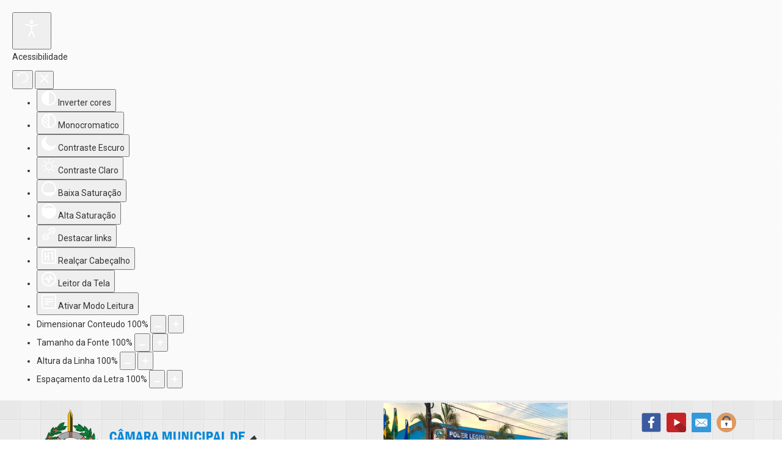

--- FILE ---
content_type: text/html; charset=utf-8
request_url: http://camara.teixeiropolis.ro.gov.br/procedimentos-darcy-gomes-da-silva/item/3424-indicacao-n-032-2021
body_size: 38405
content:
<!DOCTYPE html>
<html prefix="og: http://ogp.me/ns#" xmlns="http://www.w3.org/1999/xhtml" xml:lang="pt-br" lang="pt-br" dir="ltr">
    <head>
        <meta http-equiv="X-UA-Compatible" content="IE=edge">
            <meta name="viewport" content="width=device-width, initial-scale=1">
                                <!-- head -->
                <base href="http://camara.teixeiropolis.ro.gov.br/procedimentos-darcy-gomes-da-silva/item/3424-indicacao-n-032-2021" />
	<meta http-equiv="content-type" content="text/html; charset=utf-8" />
	<meta name="title" content="INDICAÇÃO N. 032/2021" />
	<meta name="author" content="GIRLEIA DA SILVA PIO - 75" />
	<meta property="og:url" content="http://camara.teixeiropolis.ro.gov.br/procedimentos-darcy-gomes-da-silva/item/3424-indicacao-n-032-2021" />
	<meta property="og:title" content="INDICAÇÃO N. 032/2021" />
	<meta property="og:type" content="article" />
	<meta property="og:description" content="INDICAÇÃO N. 032/2021, O Expediente Indicatório ao Excelentíssimo senhor PREFEITO. com cópia ao Secretário de Saúde, sugerindo á que seja contratado p..." />
	<meta name="description" content="INDICAÇÃO N. 032/2021, O Expediente Indicatório ao Excelentíssimo senhor PREFEITO. com cópia ao Secretário de Saúde, sugerindo á que seja contratado p..." />
	<meta name="generator" content="Câmara Municipal" />
	<title>INDICAÇÃO N. 032/2021</title>
	<link href="/templates/shaper_helix3/images/favicon.ico" rel="shortcut icon" type="image/vnd.microsoft.icon" />
	<link href="/templates/shaper_helix3/favicon.ico" rel="shortcut icon" type="image/vnd.microsoft.icon" />
	<link href="/media/k2/assets/css/magnific-popup.css?v2.7.1" rel="stylesheet" type="text/css" />
	<link href="/media/k2/assets/css/k2.fonts.css?v2.7.1" rel="stylesheet" type="text/css" />
	<link href="/components/com_k2/css/k2.css?v2.7.1" rel="stylesheet" type="text/css" />
	<link href="http://camara.teixeiropolis.ro.gov.br/plugins/system/jpopmessages/assets/css/modal.css" rel="stylesheet" type="text/css" />
	<link href="/plugins/system/screenreader/screenreader/libraries/controller/css/elegant.css" rel="stylesheet" type="text/css" />
	<link href="//fonts.googleapis.com/css?family=Open+Sans:300,300italic,regular,italic,600,600italic,700,700italic,800,800italic&amp;subset=latin" rel="stylesheet" type="text/css" />
	<link href="/templates/shaper_helix3/css/bootstrap.min.css" rel="stylesheet" type="text/css" />
	<link href="/templates/shaper_helix3/css/font-awesome.min.css" rel="stylesheet" type="text/css" />
	<link href="/templates/shaper_helix3/css/legacy.css" rel="stylesheet" type="text/css" />
	<link href="/templates/shaper_helix3/css/template.css" rel="stylesheet" type="text/css" />
	<link href="/templates/shaper_helix3/css/presets/preset1.css" rel="stylesheet" type="text/css" class="preset" />
	<link href="/templates/shaper_helix3/css/frontend-edit.css" rel="stylesheet" type="text/css" />
	<link href="http://camara.teixeiropolis.ro.gov.br/modules/mod_datetime/tmpl/default.css" rel="stylesheet" type="text/css" />
	<link href="/plugins/system/djaccessibility/module/assets/css/accessibility.css?1.08" rel="stylesheet" type="text/css" />
	<link href="https://fonts.googleapis.com/css2?family=Roboto:wght@400;700&display=swap" rel="stylesheet" type="text/css" />
	<style type="text/css">
#accessibility-links #text_plugin{width:0px;}body{font-family:Open Sans, sans-serif; font-weight:300; }h1{font-family:Open Sans, sans-serif; font-weight:800; }h2{font-family:Open Sans, sans-serif; font-weight:600; }h3{font-family:Open Sans, sans-serif; font-weight:normal; }h4{font-family:Open Sans, sans-serif; font-weight:normal; }h5{font-family:Open Sans, sans-serif; font-weight:600; }h6{font-family:Open Sans, sans-serif; font-weight:600; }.well {
    min-height: 20px;
    padding: 19px;
    float: left;
    width: 100%;
    margin-bottom: 20px;
    background-color: #f5f5f5;
    border: 1px solid #e3e3e3;
    -webkit-border-radius: 4px;
    -moz-border-radius: 4px;
    border-radius: 4px;
    -webkit-box-shadow: inset 0 1px 1px rgba(0,0,0,0.05);
    -moz-box-shadow: inset 0 1px 1px rgba(0,0,0,0.05);
    box-shadow: inset 0 1px 1px rgba(0,0,0,0.05);
}#sp-section-1{ background-image:url("/images/bg-topo-repe.png");background-repeat:repeat;background-size:inherit;color:#ffffff; }#sp-section-1 a{color:#ffffff;}#sp-section-1 a:hover{color:#ffffff;}#sp-section-2{ background-color:#90a1b1; }.djacc { font-family: Roboto, sans-serif; }.djacc { margin: 20px 20px; }
	</style>
	<script src="/media/jui/js/jquery.min.js?91e9e1a06aa2f3ee889a463d7a7409e6" type="text/javascript"></script>
	<script src="/media/jui/js/jquery-noconflict.js?91e9e1a06aa2f3ee889a463d7a7409e6" type="text/javascript"></script>
	<script src="/media/jui/js/jquery-migrate.min.js?91e9e1a06aa2f3ee889a463d7a7409e6" type="text/javascript"></script>
	<script src="/media/k2/assets/js/jquery.magnific-popup.min.js?v2.7.1" type="text/javascript"></script>
	<script src="/media/k2/assets/js/k2.frontend.js?v2.7.1&amp;sitepath=/" type="text/javascript"></script>
	<script src="http://camara.teixeiropolis.ro.gov.br/plugins/system/jpopmessages/assets/js/jquery.jpopmessages.min.js" type="text/javascript"></script>
	<script src="http://camara.teixeiropolis.ro.gov.br/plugins/system/jpopmessages/assets/js/jquery.modal.min.js" type="text/javascript"></script>
	<script src="/plugins/system/screenreader/screenreader/libraries/jquery/jquery.js" type="text/javascript" defer="defer"></script>
	<script src="/plugins/system/screenreader/screenreader/languages/en-GB.js" type="text/javascript"></script>
	<script src="/plugins/system/screenreader/screenreader/libraries/tts/soundmanager/soundmanager2.js" type="text/javascript"></script>
	<script src="/plugins/system/screenreader/screenreader/libraries/tts/tts.js" type="text/javascript" defer="defer"></script>
	<script src="/plugins/system/screenreader/screenreader/libraries/controller/controller.js" type="text/javascript" defer="defer"></script>
	<script src="/plugins/system/screenreader/screenreader/libraries/tts/responsivevoice.js" type="text/javascript" defer="defer"></script>
	<script src="/templates/shaper_helix3/js/bootstrap.min.js" type="text/javascript"></script>
	<script src="/templates/shaper_helix3/js/jquery.sticky.js" type="text/javascript"></script>
	<script src="/templates/shaper_helix3/js/main.js" type="text/javascript"></script>
	<script src="/templates/shaper_helix3/js/frontend-edit.js" type="text/javascript"></script>
	<script src="/plugins/system/djaccessibility/module/assets/js/accessibility.min.js?1.08" type="text/javascript"></script>
	<script type="text/javascript">

		var jpm_cust_class = '';
		window.soundManager.url = 'http://camara.teixeiropolis.ro.gov.br/plugins/system/screenreader/screenreader/libraries/tts/soundmanager/swf/';
										  window.soundManager.debugMode = false;  
										  window.soundManager.defaultOptions.volume = 80;var screenReaderConfigOptions = {	baseURI: 'http://camara.teixeiropolis.ro.gov.br/',
																			token: 'ac8c8c28430395b8e829778143469f07',
																			langCode: 'pt',
																			chunkLength: 100,
																			screenReaderVolume: '80',
																			position: 'bottomright',
																			scrolling: 'relative',
																			targetAppendto: '#sp-barra2',
																			targetAppendMode: 'bottom',
																			preload: 0,
																			autoBackgroundColor: 1,
																			readPage: 1,
																			readChildNodes: 1,
																			ieHighContrast: 1,
																			ieHighContrastAdvanced: 1,
																			gtranslateIntegration: 0,
																			excludeScripts: 1,
																			readImages: 0,
																			readImagesAttribute: 'alt',
																			readImagesOrdering: 'before',
																			mainpageSelector: '*[name*=main], *[class*=main], *[id*=main], *[id*=container], *[class*=container]',
																			showlabel: 1,
																			labeltext: 'Acessibilidade',
																			screenreader: 0,
																			highcontrast: 1,
																			highcontrastAlternate: 1,
																			colorHue: 180,
																			colorBrightness: 6,
																			dyslexicFont: 1,
																			fontsize: 1,
																			fontsizeDefault: 140,
																			fontsizeMin: 50,
																			fontsizeMax: 200,
																			fontsizeSelector: '',
																			fontSizeOverride: 1,
																			fontSizeHeadersIncrement: 20,
																			toolbarBgcolor: '#90a1b1',
																			template: 'elegant.css',
																			accesskey_play: 'P',
																			accesskey_pause: 'E',
																			accesskey_stop: 'S',
																			accesskey_increase: 'O',
																			accesskey_decrease: 'U',
																			accesskey_reset: 'R',
																			accesskey_highcontrast: 'H',
																			accesskey_highcontrast2: 'J',
																			accesskey_highcontrast3: 'K',
																			accesskey_dyslexic: 'D',
																			accesskey_skiptocontents: 'C',
																			accesskey_minimized: 'L',
																			volume_accesskeys: 1,
																			readerEngine: 'proxy_responsive',
																			useMobileReaderEngine: 0,
																			mobileReaderEngine: 'proxy',
																			hideOnMobile: 0,
																			useMinimizedToolbar: 0,
																			showSkipToContents: 0,
																			skipToContentsSelector: '',
																			removeLinksTarget: 0
																		};
var sp_preloader = '0';

var sp_gotop = '0';

var sp_offanimation = 'default';
new DJAccessibility( {"yootheme":false,"position":"sticky","layout":"popup","align_position":"top right","align_mobile":"1","align_mobile_position":"bottom right","breakpoint":"767px","direction":"top left","space":"1","version":"dmVyc2lvbnBybw==","speech_pitch":"1","speech_rate":"1","speech_volume":"1"} )
	</script>

                                </head>
                <body class="site com-k2 view-item no-layout no-task itemid-260 pt-br ltr  sticky-header layout-fluid off-canvas-menu-init"><section class="djacc djacc-container djacc-popup djacc--hidden djacc--light djacc--sticky djacc--top-right">
			<button class="djacc__openbtn djacc__openbtn--default" aria-label="Abrir Ferramenta de Acessibilidade " title="Abrir Ferramenta de Acessibilidade ">
			<svg xmlns="http://www.w3.org/2000/svg" width="48" height="48" viewBox="0 0 48 48">
				<path d="M1480.443,27.01l-3.891-7.51-3.89,7.51a1,1,0,0,1-.89.54,1.073,1.073,0,0,1-.46-.11,1,1,0,0,1-.43-1.35l4.67-9V10.21l-8.81-2.34a1,1,0,1,1,.51-1.93l9.3,2.47,9.3-2.47a1,1,0,0,1,.509,1.93l-8.81,2.34V17.09l4.66,9a1,1,0,1,1-1.769.92ZM1473.583,3a3,3,0,1,1,3,3A3,3,0,0,1,1473.583,3Zm2,0a1,1,0,1,0,1-1A1,1,0,0,0,1475.583,3Z" transform="translate(-1453 10.217)" fill="#fff"/>
			</svg>
		</button>
		<div class="djacc__panel">
		<div class="djacc__header">
			<p class="djacc__title">Acessibilidade</p>
			<button class="djacc__reset" aria-label="Restaurar" title="Restaurar">
				<svg xmlns="http://www.w3.org/2000/svg" width="18" height="18" viewBox="0 0 18 18">
					<path d="M9,18a.75.75,0,0,1,0-1.5,7.5,7.5,0,1,0,0-15A7.531,7.531,0,0,0,2.507,5.25H3.75a.75.75,0,0,1,0,1.5h-3A.75.75,0,0,1,0,6V3A.75.75,0,0,1,1.5,3V4.019A9.089,9.089,0,0,1,2.636,2.636,9,9,0,0,1,15.364,15.365,8.94,8.94,0,0,1,9,18Z" fill="#fff"/>
				</svg>
			</button>
			<button class="djacc__close" aria-label="Fechar Acessibilidade" title="Fechar Acessibilidade">
				<svg xmlns="http://www.w3.org/2000/svg" width="14.828" height="14.828" viewBox="0 0 14.828 14.828">
					<g transform="translate(-1842.883 -1004.883)">
						<line x2="12" y2="12" transform="translate(1844.297 1006.297)" fill="none" stroke="#fff" stroke-linecap="round" stroke-width="2"/>
						<line x1="12" y2="12" transform="translate(1844.297 1006.297)" fill="none" stroke="#fff" stroke-linecap="round" stroke-width="2"/>
					</g>
				</svg>
			</button>
		</div>
		<ul class="djacc__list">
			<li class="djacc__item djacc__item--contrast">
				<button class="djacc__btn djacc__btn--invert-colors" title="Inverter cores">
					<svg xmlns="http://www.w3.org/2000/svg" width="24" height="24" viewBox="0 0 24 24">
						<g fill="none" stroke="#fff" stroke-width="2">
							<circle cx="12" cy="12" r="12" stroke="none"/>
							<circle cx="12" cy="12" r="11" fill="none"/>
						</g>
						<path d="M0,12A12,12,0,0,1,12,0V24A12,12,0,0,1,0,12Z" fill="#fff"/>
					</svg>
					<span class="djacc_btn-label">Inverter cores</span>
				</button>
			</li>
			<li class="djacc__item djacc__item--contrast">
				<button class="djacc__btn djacc__btn--monochrome" title="Monocromatico">
					<svg xmlns="http://www.w3.org/2000/svg" width="24" height="24" viewBox="0 0 24 24">
						<g fill="none" stroke="#fff" stroke-width="2">
							<circle cx="12" cy="12" r="12" stroke="none"/>
							<circle cx="12" cy="12" r="11" fill="none"/>
						</g>
						<line y2="21" transform="translate(12 1.5)" fill="none" stroke="#fff" stroke-linecap="round" stroke-width="2"/>
						<path d="M5.853,7.267a12.041,12.041,0,0,1,1.625-1.2l6.3,6.3v2.829Z" transform="translate(-0.778 -4.278)" fill="#fff"/>
						<path d="M3.2,6.333A12.006,12.006,0,0,1,4.314,4.622l9.464,9.464v2.829Z" transform="translate(-0.778)" fill="#fff"/>
						<path d="M1.823,10.959a11.953,11.953,0,0,1,.45-2.378l11.506,11.5v2.829Z" transform="translate(-0.778)" fill="#fff"/>
					</svg>
					<span class="djacc_btn-label">Monocromatico</span>
				</button>
			</li>
			<li class="djacc__item djacc__item--contrast">
				<button class="djacc__btn djacc__btn--dark-contrast" title="Contraste Escuro">
					<svg xmlns="http://www.w3.org/2000/svg" width="24" height="24" viewBox="0 0 24 24">
						<path d="M12,27A12,12,0,0,1,9.638,3.232a10,10,0,0,0,14.13,14.13A12,12,0,0,1,12,27Z" transform="translate(0 -3.232)" fill="#fff"/>
					</svg>
					<span class="djacc_btn-label">Contraste Escuro</span>
				</button>
			</li>
			<li class="djacc__item djacc__item--contrast">
				<button class="djacc__btn djacc__btn--light-contrast" title="Contraste Claro">
					<svg xmlns="http://www.w3.org/2000/svg" width="24" height="24" viewBox="0 0 32 32">
						<g transform="translate(7 7)" fill="none" stroke="#fff" stroke-width="2">
							<circle cx="9" cy="9" r="9" stroke="none"/>
							<circle cx="9" cy="9" r="8" fill="none"/>
						</g>
						<rect width="2" height="5" rx="1" transform="translate(15)" fill="#fff"/>
						<rect width="2" height="5" rx="1" transform="translate(26.607 3.979) rotate(45)" fill="#fff"/>
						<rect width="2" height="5" rx="1" transform="translate(32 15) rotate(90)" fill="#fff"/>
						<rect width="2" height="5" rx="1" transform="translate(28.021 26.607) rotate(135)" fill="#fff"/>
						<rect width="2" height="5" rx="1" transform="translate(15 27)" fill="#fff"/>
						<rect width="2" height="5" rx="1" transform="translate(7.515 23.071) rotate(45)" fill="#fff"/>
						<rect width="2" height="5" rx="1" transform="translate(5 15) rotate(90)" fill="#fff"/>
						<rect width="2" height="5" rx="1" transform="translate(8.929 7.515) rotate(135)" fill="#fff"/>
					</svg>
					<span class="djacc_btn-label">Contraste Claro</span>
				</button>
			</li>
			
			<li class="djacc__item djacc__item--contrast">
				<button class="djacc__btn djacc__btn--low-saturation" title="Baixa Saturação">
					<svg xmlns="http://www.w3.org/2000/svg" width="24" height="24" viewBox="0 0 24 24">
						<g fill="none" stroke="#fff" stroke-width="2">
							<circle cx="12" cy="12" r="12" stroke="none"/>
							<circle cx="12" cy="12" r="11" fill="none"/>
						</g>
						<path d="M0,12A12,12,0,0,1,6,1.6V22.394A12,12,0,0,1,0,12Z" transform="translate(0 24) rotate(-90)" fill="#fff"/>
					</svg>
					<span class="djacc_btn-label">Baixa Saturação</span>
				</button>
			</li>
			<li class="djacc__item djacc__item--contrast">
				<button class="djacc__btn djacc__btn--high-saturation" title="Alta Saturação">
					<svg xmlns="http://www.w3.org/2000/svg" width="24" height="24" viewBox="0 0 24 24">
						<g fill="none" stroke="#fff" stroke-width="2">
							<circle cx="12" cy="12" r="12" stroke="none"/>
							<circle cx="12" cy="12" r="11" fill="none"/>
						</g>
						<path d="M0,12A12.006,12.006,0,0,1,17,1.088V22.911A12.006,12.006,0,0,1,0,12Z" transform="translate(0 24) rotate(-90)" fill="#fff"/>
					</svg>
					<span class="djacc_btn-label">Alta Saturação</span>
				</button>
			</li>
			<li class="djacc__item">
				<button class="djacc__btn djacc__btn--highlight-links" title="Destacar links">
					<svg xmlns="http://www.w3.org/2000/svg" width="24" height="24" viewBox="0 0 24 24">
						<rect width="24" height="24" fill="none"/>
						<path d="M3.535,21.92a5.005,5.005,0,0,1,0-7.071L6.364,12.02a1,1,0,0,1,1.415,1.413L4.95,16.263a3,3,0,0,0,4.243,4.243l2.828-2.828h0a1,1,0,1,1,1.414,1.415L10.607,21.92a5,5,0,0,1-7.072,0Zm2.829-2.828a1,1,0,0,1,0-1.415L17.678,6.364a1,1,0,1,1,1.415,1.414L7.779,19.092a1,1,0,0,1-1.415,0Zm11.314-5.657a1,1,0,0,1,0-1.413l2.829-2.829A3,3,0,1,0,16.263,4.95L13.436,7.777h0a1,1,0,0,1-1.414-1.414l2.828-2.829a5,5,0,1,1,7.071,7.071l-2.828,2.828a1,1,0,0,1-1.415,0Z" transform="translate(-0.728 -0.728)" fill="#fff"/>
					</svg>
					<span class="djacc_btn-label">Destacar links</span>
				</button>
			</li>
			<li class="djacc__item">
				<button class="djacc__btn djacc__btn--highlight-titles" title="Realçar Cabeçalho">
					<svg xmlns="http://www.w3.org/2000/svg" width="24" height="24" viewBox="0 0 24 24">
						<rect width="2" height="14" rx="1" transform="translate(5 5)" fill="#fff"/>
						<rect width="2" height="14" rx="1" transform="translate(10 5)" fill="#fff"/>
						<rect width="2" height="14" rx="1" transform="translate(17 5)" fill="#fff"/>
						<rect width="2" height="7" rx="1" transform="translate(12 11) rotate(90)" fill="#fff"/>
						<rect width="2" height="5" rx="1" transform="translate(19 5) rotate(90)" fill="#fff"/>
						<g fill="none" stroke="#fff" stroke-width="2">
							<rect width="24" height="24" rx="4" stroke="none"/>
							<rect x="1" y="1" width="22" height="22" rx="3" fill="none"/>
						</g>
					</svg>
					<span class="djacc_btn-label">Realçar Cabeçalho</span>
				</button>
			</li>
			<li class="djacc__item">
				<button class="djacc__btn djacc__btn--screen-reader" title="Leitor da Tela">
					<svg xmlns="http://www.w3.org/2000/svg" width="24" height="24" viewBox="0 0 24 24">
						<g fill="none" stroke="#fff" stroke-width="2">
							<circle cx="12" cy="12" r="12" stroke="none"/>
							<circle cx="12" cy="12" r="11" fill="none"/>
						</g>
						<path d="M2907.964,170h1.91l1.369-2.584,2.951,8.363,2.5-11.585L2919,170h2.132" transform="translate(-2902.548 -158)" fill="none" stroke="#fff" stroke-linecap="round" stroke-linejoin="round" stroke-width="2"/>
					</svg>
					<span class="djacc_btn-label">Leitor da Tela</span>
				</button>
			</li>
			<li class="djacc__item">
				<button class="djacc__btn djacc__btn--read-mode" title="Ativar Modo Leitura" data-label="Desativar Modo Leitura">
					<svg xmlns="http://www.w3.org/2000/svg" width="24" height="24" viewBox="0 0 24 24">
						<g fill="none" stroke="#fff" stroke-width="2">
							<rect width="24" height="24" rx="4" stroke="none"/>
							<rect x="1" y="1" width="22" height="22" rx="3" fill="none"/>
						</g>
						<rect width="14" height="2" rx="1" transform="translate(5 7)" fill="#fff"/>
						<rect width="14" height="2" rx="1" transform="translate(5 11)" fill="#fff"/>
						<rect width="7" height="2" rx="1" transform="translate(5 15)" fill="#fff"/>
					</svg>
					<span class="djacc_btn-label">Ativar Modo Leitura</span>
				</button>
			</li>
			<li class="djacc__item djacc__item--full">
				<span class="djacc__arrows djacc__arrows--zoom">
					<span class="djacc__label">Dimensionar Conteudo</span>
					<span class="djacc__bar"></span>
					<span class="djacc__size">100<span class="djacc__percent">%</span></span>
					<button class="djacc__dec" aria-label="Diminuir Conteudo" title="Diminuir Conteudo">
						<svg xmlns="http://www.w3.org/2000/svg" width="10" height="2" viewBox="0 0 10 2">
							<g transform="translate(1 1)">
								<line x1="8" fill="none" stroke="#fff" stroke-linecap="round" stroke-width="2"/>
							</g>
						</svg>
					</button>
					<button class="djacc__inc" aria-label="Aumentar Conteudo" title="Aumentar Conteudo">
						<svg xmlns="http://www.w3.org/2000/svg" width="10" height="10" viewBox="0 0 10 10">
							<g transform="translate(1 1)">
								<line y2="8" transform="translate(4)" fill="none" stroke="#fff" stroke-linecap="round" stroke-width="2"/>
								<line x1="8" transform="translate(0 4)" fill="none" stroke="#fff" stroke-linecap="round" stroke-width="2"/>
							</g>
						</svg>
					</button>
				</span>
			</li>
			<li class="djacc__item djacc__item--full">
				<span class="djacc__arrows djacc__arrows--font-size">
					<span class="djacc__label">Tamanho da Fonte</span>
					<span class="djacc__bar"></span>
					<span class="djacc__size">100<span class="djacc__percent">%</span></span>
					<button class="djacc__dec" aria-label="Diminuir Fonte" title="Diminuir Fonte">
						<svg xmlns="http://www.w3.org/2000/svg" width="10" height="2" viewBox="0 0 10 2">
							<g transform="translate(1 1)">
								<line x1="8" fill="none" stroke="#fff" stroke-linecap="round" stroke-width="2"/>
							</g>
						</svg>
					</button>
					<button class="djacc__inc" aria-label="Aumentar Fonte" title="Aumentar Fonte">
						<svg xmlns="http://www.w3.org/2000/svg" width="10" height="10" viewBox="0 0 10 10">
							<g transform="translate(1 1)">
								<line y2="8" transform="translate(4)" fill="none" stroke="#fff" stroke-linecap="round" stroke-width="2"/>
								<line x1="8" transform="translate(0 4)" fill="none" stroke="#fff" stroke-linecap="round" stroke-width="2"/>
							</g>
						</svg>
					</button>
				</span>
			</li>
			<li class="djacc__item djacc__item--full">
				<span class="djacc__arrows djacc__arrows--line-height">
					<span class="djacc__label">Altura da Linha</span>
					<span class="djacc__bar"></span>
					<span class="djacc__size">100<span class="djacc__percent">%</span></span>
					<button class="djacc__dec" aria-label="Diminuir Altura" title="Diminuir Altura">
						<svg xmlns="http://www.w3.org/2000/svg" width="10" height="2" viewBox="0 0 10 2">
							<g transform="translate(1 1)">
								<line x1="8" fill="none" stroke="#fff" stroke-linecap="round" stroke-width="2"/>
							</g>
						</svg>
					</button>
					<button class="djacc__inc" aria-label="Aumentar Altura" title="Aumentar Altura">
						<svg xmlns="http://www.w3.org/2000/svg" width="10" height="10" viewBox="0 0 10 10">
							<g transform="translate(1 1)">
								<line y2="8" transform="translate(4)" fill="none" stroke="#fff" stroke-linecap="round" stroke-width="2"/>
								<line x1="8" transform="translate(0 4)" fill="none" stroke="#fff" stroke-linecap="round" stroke-width="2"/>
							</g>
						</svg>
					</button>
				</span>
			</li>
			<li class="djacc__item djacc__item--full">
				<span class="djacc__arrows djacc__arrows--letter-spacing">
					<span class="djacc__label">Espaçamento da Letra</span>
					<span class="djacc__bar"></span>
					<span class="djacc__size">100<span class="djacc__percent">%</span></span>
					<button class="djacc__dec" aria-label="Diminuir Espaçamento" title="Diminuir Espaçamento">
						<svg xmlns="http://www.w3.org/2000/svg" width="10" height="2" viewBox="0 0 10 2">
							<g transform="translate(1 1)">
								<line x1="8" fill="none" stroke="#fff" stroke-linecap="round" stroke-width="2"/>
							</g>
						</svg>
					</button>
					<button class="djacc__inc" aria-label="Aumentar Espaçamento" title="Aumentar Espaçamento">
						<svg xmlns="http://www.w3.org/2000/svg" width="10" height="10" viewBox="0 0 10 10">
							<g transform="translate(1 1)">
								<line y2="8" transform="translate(4)" fill="none" stroke="#fff" stroke-linecap="round" stroke-width="2"/>
								<line x1="8" transform="translate(0 4)" fill="none" stroke="#fff" stroke-linecap="round" stroke-width="2"/>
							</g>
						</svg>
					</button>
				</span>
			</li>
		</ul>
			</div>
</section>

                    <div class="body-wrapper">
                        <div class="body-innerwrapper">
                            <section id="sp-section-1"><div class="container"><div class="row"><div id="sp-meiologo" class="col-sm-10 col-md-10"><div class="sp-column "><div class="sp-module "><div class="sp-module-content">

<div class="custom"  >
	<a href="/home"><img src="/images/brasao-camara.png" width="878" height="auto" border="0"></a></div>
</div></div></div></div><div id="sp-pesquisatopo" class="col-sm-2 col-md-2"><div class="sp-column "><div class="sp-module "><div class="sp-module-content">

<div class="custom"  >
	<table class="socialicons" style="margin-top:20px;" width="100%" border="0">
  <tr>
    <td><div align="center"><a href="https://www.facebook.com/camara.teixeiropolis.1" target="_blank"><img src="/images/facebook.png" width="32" height="32" border="0" title="Nosso Facebook"></a></div></td>
<td><div align="center"><a href="https://www.youtube.com/channel/UCxABGqeKJLhlgVVkQDgb8TQ/channels" target="_blank"><img src="/images/youtube.png" width="32" height="32" border="0" title="Nosso Youtube"></a></div></td>
    <td><div align="center"><a href="https://webmail-seguro.com.br/camara.teixeiropolis.ro.gov.br/" target="_blank"><img src="/images/webmail.png" width="32" height="32" border="0" title="Webmail"></a></div></td>
    <td><div align="center"><a href="/acesso-restrito"><img src="/images/restrito.png" width="32" height="32" border="0"  title="Acesso Restrito"></a></div></td>
  </tr>
</table>
</div>
</div></div></div></div></div></div></section><section id="sp-section-2" class="semmargem"><div class="container"><div class="row"><div id="sp-barra1" class="col-sm-6 col-md-6"><div class="sp-column "><div class="sp-module "><div class="sp-module-content"><div class="mod_datetime"><a href="/home"><span style="color:#FFFFFF; font-weight:bold;">Página Inicial</span></a> | Teixeirópolis - RO - <time datetime="2026-01-26T04:24:41-04:00">Segunda, 26 Janeiro 2026
		<span id="mod_datetime_custom_time_110"></span>
		<script type="text/javascript">
			<!--
			zone=0
			isitlocal=true;
			ampm="";
			
			function mod_datetime_custom_time_110()
			{
				now=new Date();
				ofst="04"; 
				ofst_minutes="00";
				ofst_sign="-";
				now.setUTCHours(now.getUTCHours()-Math.abs(ofst), now.getUTCMinutes()-Math.abs(ofst_minutes));
				timezone = now.getTimezoneOffset();
				secs=now.getUTCSeconds();
				sec=-1.57+Math.PI*secs/30;
				mins=now.getUTCMinutes();
				min=-1.57+Math.PI*mins/30;
				hr=(isitlocal)? now.getUTCHours():(now.getUTCHours() + parseInt(ofst)) + parseInt(zone);
				hrs=-1.575+Math.PI*hr/6+Math.PI*parseInt(now.getMinutes())/360;
				if (hr < 0) hr+=24;
				if (hr > 23) hr-=24;
				
				ampm = (hr > 11)?"":"";
				
				statusampm = ampm;
				
				hr2 = hr;
				if (hr2 == 0) hr2=24;//24 or 12
				(hr2 < 13)?hr2:hr2 %= 24;// 24 or 12
				if (hr2<10) hr2="0"+hr2
var finaltime=hr2+":"+((mins < 10)?"0"+mins:mins)+":"+((secs < 10)?"0"+secs:secs)+" "+statusampm;
	
				document.getElementById("mod_datetime_custom_time_110").innerHTML=finaltime
				setTimeout("mod_datetime_custom_time_110()",1000)
			}
			mod_datetime_custom_time_110()
			//-->    
		</script></time></div>
</div></div></div></div><div id="sp-barra2" class="col-sm-6 col-md-6"><div class="sp-column "><div class="sp-module "><div class="sp-module-content">

<div class="custom"  >
	</div>
</div></div></div></div></div></div></section><section id="sp-section-3" class="barrabusca"><div class="container"><div class="row"><div id="sp-search" class="col-sm-12 col-md-12"><div class="sp-column "><div class="sp-module "><div class="sp-module-content">
<div id="k2ModuleBox89" class="k2SearchBlock">
	<form action="/procedimentos-darcy-gomes-da-silva/itemlist/search" method="get" autocomplete="off" class="k2SearchBlockForm">

		<input type="text" value="Buscar no portal..." name="searchword" maxlength="20" size="20" alt="Pesquisa" style="width:100%;" class="inputbox" onblur="if(this.value=='') this.value='Buscar no portal...';" onfocus="if(this.value=='Buscar no portal...') this.value='';" />

												<input type="hidden" name="Itemid" value="123" />
			</form>

	</div>
</div></div></div></div></div></div></section><section id="sp-section-6"><div class="container"><div class="row"><div id="sp-component" class="col-sm-12 col-md-12"><div class="sp-column "><div id="system-message-container">
	</div>

<br />


<!-- Start K2 Item Layout -->
<span id="startOfPageId3424"></span>
<style>
.itemExtraFields{ display:block;}
</style>
<div id="k2Container" class="itemView">

	<!-- Plugins: BeforeDisplay -->
	
	<!-- K2 Plugins: K2BeforeDisplay -->
	
	<div class="itemHeader">

		<!-- Date created -->
	<span class="itemDateCreated">
		Sexta, 08 Outubro 2021 12:20	</span>
	
		<!-- Item title -->
	<h3 class="itemTitle" style="margin-top:20px;">
		
		INDICAÇÃO N. 032/2021
			</h3>
	
	

	</div>

	<!-- Plugins: AfterDisplayTitle -->
	
	<!-- K2 Plugins: K2AfterDisplayTitle -->
	
	
	
	<div class="itemBody">

		<!-- Plugins: BeforeDisplayContent -->
		
		<!-- K2 Plugins: K2BeforeDisplayContent -->
		
		
		
		<!-- Item text -->
		<div class="itemFullText">
			<p>INDICAÇÃO N. 032/2021,<b> </b>O Expediente Indicatório<strong> </strong>ao Excelentíssimo senhor PREFEITO. com cópia ao Secretário de Saúde, sugerindo á que seja contratado pelo Município e disponibilizado exames, de  sorologia e Raio-X com laudo para pacientes em tratamentos contra o Covid-19.</p>		</div>

		
		<div class="clr"></div>

				<!-- Item extra fields -->
		<div class="itemExtraFields">
			<h3>Informações adicionais</h3>
			<ul style="padding-left:0;">
												<li class="even typeSelect group5">
										<span class="itemExtraFieldsLabel">DIA:</span>
					<span class="itemExtraFieldsValue">04</span>
									</li>
																<li class="odd typeSelect group5">
										<span class="itemExtraFieldsLabel">MÊS:</span>
					<span class="itemExtraFieldsValue">MARÇO</span>
									</li>
																<li class="even typeSelect group5">
										<span class="itemExtraFieldsLabel">ANO:</span>
					<span class="itemExtraFieldsValue">2021</span>
									</li>
																<li class="odd typeTextfield group5">
										<span class="itemExtraFieldsLabel">AUTOR:</span>
					<span class="itemExtraFieldsValue">VEREADOR DARCY GOMES DA SILVA</span>
									</li>
																<li class="even typeSelect group5">
										<span class="itemExtraFieldsLabel">ATO DE:</span>
					<span class="itemExtraFieldsValue">GABINETE</span>
									</li>
																<li class="odd typeSelect group5">
										<span class="itemExtraFieldsLabel">INSTRUMENTO:</span>
					<span class="itemExtraFieldsValue">INDICAÇÃO</span>
									</li>
											</ul>
			<div class="clr"></div>
		</div>
		
		
		<!-- Plugins: AfterDisplayContent -->
		
		<!-- K2 Plugins: K2AfterDisplayContent -->
		
		<div class="clr"></div>

	</div>

	
		<div class="itemLinks">

				<!-- Item category -->
		<div class="itemCategory" style="padding:3px; background:#f1f1f1; border:#CCCCCC 1px solid; margin-top:5px;">
			<span>Publicado em</span>
			<a href="/procedimentos-darcy-gomes-da-silva/itemlist/category/8024-procedimentos-darcy-gomes-da-silva">PROCEDIMENTOS Darcy Gomes da Silva</a> - 	<!-- Item Author -->
	<span class="itemAuthor">
		Escrito por				<a rel="author" href="/procedimentos-darcy-gomes-da-silva/itemlist/user/996-girleiadasilvapio75">GIRLEIA DA SILVA PIO - 75</a>
			</span>
			</div>
		
		
				<!-- Item attachments -->
		<div class="itemAttachmentsBlock">
			<span>Baixar anexos:</span>
			<ul class="itemAttachments">
								<li>
					<a title="INDICA&Ccedil;&Atilde;O N. 032/2021 " href="/media/arquivos/attachments/GABZVER-DARCY-INDICAyOZNZ032-2021.pdf" target="_blank">INDICAÇÃO N. 032/2021 </a>
										<span>(0 Downloads)</span>
									</li>
							</ul>
		</div>
		
		<div class="clr"></div>
	</div>
	
	
	
	
	
	<div class="clr"></div>

	
	
	
	<!-- Plugins: AfterDisplay -->
	
	<!-- K2 Plugins: K2AfterDisplay -->
	
	
	
		<div class="itemBackToTop">
		<a class="k2Anchor" href="/procedimentos-darcy-gomes-da-silva/item/3424-indicacao-n-032-2021#startOfPageId3424">
			voltar ao topo		</a>
	</div>
	
	<div class="clr"></div>

</div>
<!-- End K2 Item Layout -->

<!-- JoomlaWorks "K2" (v2.7.1) | Learn more about K2 at http://getk2.org -->

<div style="margin-top:-50px; margin-bottom:30px;"></div></div></div></div></div></section><section id="sp-section-9"><div class="row"><div id="sp-position1" class="col-sm-12 col-md-12"><div class="sp-column mapa"><div class="sp-module "><div class="sp-module-content">

<div class="custom"  >
	<iframe style="margin-bottom:-7px;" src="https://www.google.com/maps/embed?pb=!1m14!1m8!1m3!1d1453.308902573324!2d-62.25711795340544!3d-10.93300838970472!3m2!1i1024!2i768!4f13.1!3m3!1m2!1s0x0%3A0xbd7d284d3bf1dcd2!2sC%C3%A2mara%20Municipal%20de%20Teixeiropolis!5e0!3m2!1spt-BR!2sbr!4v1589382128190!5m2!1spt-BR!2sbr" width="100%" height="300" frameborder="0" style="border:0;" allowfullscreen="" aria-hidden="false" tabindex="0"></iframe></div>
</div></div></div></div></div></section><footer id="sp-footer"><div class="container"><div class="row"><div id="sp-footer1" class="col-sm-12 col-md-12"><div class="sp-column "><div class="sp-module "><div class="sp-module-content">

<div class="custom"  >
	<table style="text-align: left; margin-top: -20px;" border="0" width="100%">
<tbody>
<tr>
<td style="width: 85%;">
<h2>CÂMARA MUNICIPAL DE TEIXEIRÓPOLIS</h2>
<p><strong>HORÁRIO DE ATENDIMENTO:</strong> Segunda a Sexta [Das 7:00 às 13:00 Hrs]</p>
<p><strong>Endereço:</strong>AVENIDA SANTINHA MANTOVANI Nº 136 - SETOR 04 - CENTRO - CEP: 76.928-000 - Teixeirópolis / RO</p>
<p><strong>Fone:</strong> (69) 3465-1108</p>
<p><strong>E-mail:</strong> camaradeteixeiropolis@gmail.com</p>
</td>
<td style="width: 15%; text-align: center;"> <img src="/images/brasao-footer.png" width="151" height="156" /></td>
</tr>
</tbody>
</table></div>
</div></div><span class="sp-copyright">Câmara Municipal © <script type="text/javascript">
var today = new Date()
var year = today.getFullYear()
document.write(year)
</script> Todos os direitos reservados. <a href="/acesso-restrito"><i style="display: inline-block; margin-right: 10px;" class="icon-lock"></i></a></span></div></div></div></div></footer>                        </div> <!-- /.body-innerwrapper -->
                    </div> <!-- /.body-innerwrapper -->

                    <!-- Off Canvas Menu -->
                    <div class="offcanvas-menu">
                        <a href="#" class="close-offcanvas"><i class="fa fa-remove"></i></a>
                        <div class="offcanvas-inner">
                                                          <div class="sp-module "><div class="sp-module-content"><ul class="nav menu">
<li class="item-101"><a href="/" > <i class="fa fa-home"></i> Página Inicial</a></li><li class="item-115  deeper parent"><a href="/vereadores" > <i class="fa fa-users"></i> Vereadores</a><span class="offcanvas-menu-toggler collapsed" data-toggle="collapse" data-target="#collapse-menu-115"><i class="open-icon fa fa-angle-down"></i><i class="close-icon fa fa-angle-up"></i></span><ul class="collapse" id="collapse-menu-115"><li class="item-267"><a href="/vereadores/legislatura-2021-2024" > <i class="fa fa-book"></i> LEGISLATURA 2021/2024</a></li><li class="item-114"><a href="/vereadores/legislatura-2017-2020" > <i class="fa fa-book"></i> LEGISLATURA 2017/2020</a></li><li class="item-118"><a href="/vereadores/legislatura-2013-2016" > <i class="fa fa-book"></i> LEGISLATURA 2013/2016</a></li><li class="item-130"><a href="/vereadores/7-legislatura" > <i class="fa fa-book"></i> 7ª Legislatura</a></li><li class="item-131"><a href="/vereadores/6-legislatura" > <i class="fa fa-book"></i> 6ª Legislatura</a></li><li class="item-132"><a href="/vereadores/5-legislatura" > <i class="fa fa-book"></i> 5ª Legislatura</a></li><li class="item-133"><a href="/vereadores/4-legislatura" > <i class="fa fa-book"></i> 4ª Legislatura</a></li><li class="item-134"><a href="/vereadores/3-legislatura" > <i class="fa fa-book"></i> 3ª Legislatura</a></li><li class="item-135"><a href="/vereadores/2-legislatura" > <i class="fa fa-book"></i> 2ª Legislatura</a></li><li class="item-136"><a href="/vereadores/1-legislatura" > <i class="fa fa-book"></i> 1ª Legislatura</a></li></ul></li><li class="item-119"><a href="/noticias" > <i class="fa fa-list-alt"></i> Noticias</a></li><li class="item-124"><a href="/a-camara" > A Câmara</a></li><li class="item-125"><a href="/mesa-diretora" > Mesa Diretora</a></li><li class="item-126"><a href="/comissoes" > Comissões</a></li><li class="item-284"><a href="/comissoes-2019-2020" > Comissões</a></li><li class="item-285"><a href="/comissoes-2017-2018" > Comissões</a></li><li class="item-127"><a href="/teixeiropolis" > Teixeirópolis</a></li></ul>
</div></div>
                                                    </div> <!-- /.offcanvas-inner -->
                    </div> <!-- /.offcanvas-menu -->

                    
                    
                    <!-- Preloader -->
                    
                    <!-- Go to top -->
                    
                </body>
                </html>

<ul style="display:none">
					<li><a accesskey="1" href="#sp-component"><span>1</span></a></li>
					<li><a accesskey="2" href="#sp-busca"><span>2</span></a></li>
					<li><a accesskey="3" href="#sp-meiologo"><span>3</span></a></li>
                    <li><a accesskey="4" href="#sp-footer"><span>3</span></a></li>
				</ul>

--- FILE ---
content_type: text/css
request_url: http://camara.teixeiropolis.ro.gov.br/templates/shaper_helix3/css/presets/preset1.css
body_size: 2271
content:
a {
  color: #264c79;
}
a:hover {
  color: #0e9cd1;
}
.sp-megamenu-parent >li.active>a,
.sp-megamenu-parent >li:hover>a {
  color: #264c79;
}
.sp-megamenu-parent .sp-dropdown li.sp-menu-item >a:hover {
  background: #264c79;
}
.sp-megamenu-parent .sp-dropdown li.sp-menu-item.active>a {
  color: #264c79;
}
#offcanvas-toggler >i {
  color: #000000;
}
#offcanvas-toggler >i:hover {
  color: #264c79;
}
.btn-primary,
.sppb-btn-primary {
  border-color: #0faae4;
  background-color: #264c79;
}
.btn-primary:hover,
.sppb-btn-primary:hover {
  border-color: #0d8ab9;
  background-color: #0e9cd1;
}
ul.social-icons >li a:hover {
  color: #264c79;
}
.sp-page-title {
  background: #264c79;
}
.layout-boxed .body-innerwrapper {
  background: #ffffff;
}
.sp-module ul >li >a {
  color: #000000;
}
.sp-module ul >li >a:hover {
  color: #264c79;
}
.sp-module .latestnews >div >a {
  color: #000000;
}
.sp-module .latestnews >div >a:hover {
  color: #264c79;
}
.sp-module .tagscloud .tag-name:hover {
  background: #264c79;
}
.sp-simpleportfolio .sp-simpleportfolio-filter > ul > li.active > a,
.sp-simpleportfolio .sp-simpleportfolio-filter > ul > li > a:hover {
  background: #264c79;
}
.search .btn-toolbar button {
  background: #264c79;
}
.post-format {
  background: #264c79;
}
.voting-symbol span.star.active:before {
  color: #264c79;
}
.sp-rating span.star:hover:before,
.sp-rating span.star:hover ~ span.star:before {
  color: #0e9cd1;
}
.entry-link,
.entry-quote {
  background: #264c79;
}
blockquote {
  border-color: #264c79;
}
.carousel-left:hover,
.carousel-right:hover {
  background: #264c79;
}
#sp-footer {
  background: #264c79;
}
.sp-comingsoon body {
  background-color: #264c79;
}
.pagination>li>a,
.pagination>li>span {
  color: #000000;
}
.pagination>li>a:hover,
.pagination>li>a:focus,
.pagination>li>span:hover,
.pagination>li>span:focus {
  color: #000000;
}
.pagination>.active>a,
.pagination>.active>span {
  border-color: #264c79;
  background-color: #264c79;
}
.pagination>.active>a:hover,
.pagination>.active>a:focus,
.pagination>.active>span:hover,
.pagination>.active>span:focus {
  border-color: #264c79;
  background-color: #264c79;
}
